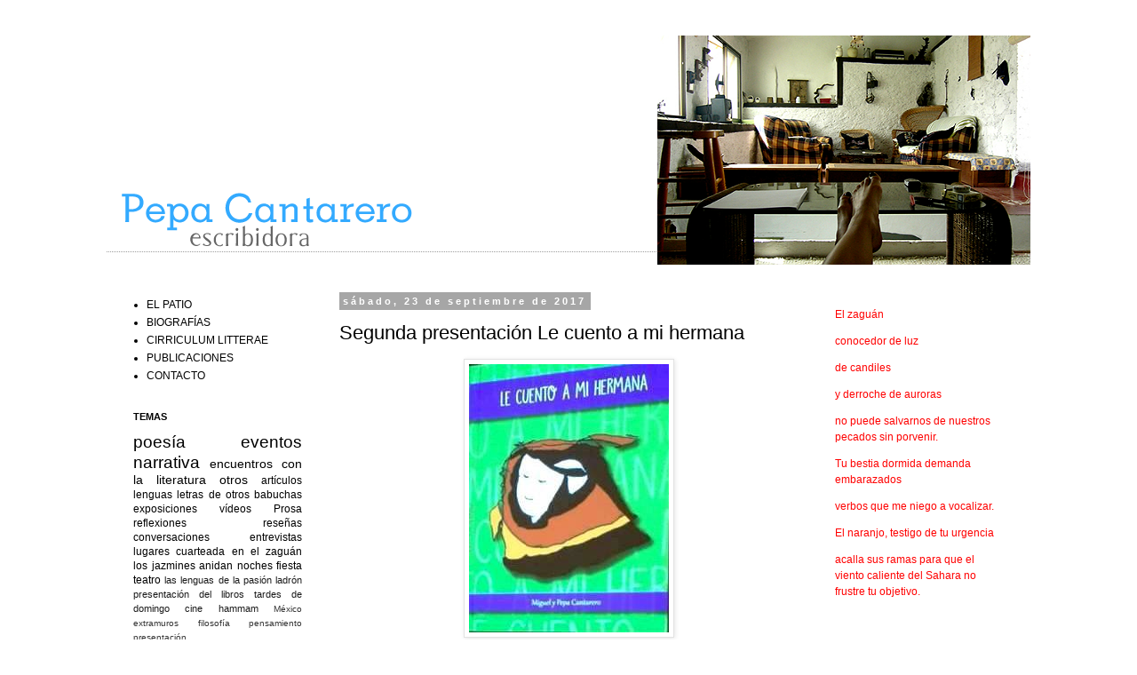

--- FILE ---
content_type: text/html; charset=UTF-8
request_url: http://www.pepacantarero.com/2017/09/faltan-4-dias-para-la-segunda-de.html
body_size: 11998
content:
<!DOCTYPE html>
<html class='v2' dir='ltr' lang='es'>
<head>
<link href='https://www.blogger.com/static/v1/widgets/335934321-css_bundle_v2.css' rel='stylesheet' type='text/css'/>
<meta content='width=1100' name='viewport'/>
<meta content='text/html; charset=UTF-8' http-equiv='Content-Type'/>
<meta content='blogger' name='generator'/>
<link href='http://www.pepacantarero.com/favicon.ico' rel='icon' type='image/x-icon'/>
<link href='http://www.pepacantarero.com/2017/09/faltan-4-dias-para-la-segunda-de.html' rel='canonical'/>
<link rel="alternate" type="application/atom+xml" title="Pepa Cantarero - Atom" href="http://www.pepacantarero.com/feeds/posts/default" />
<link rel="alternate" type="application/rss+xml" title="Pepa Cantarero - RSS" href="http://www.pepacantarero.com/feeds/posts/default?alt=rss" />
<link rel="service.post" type="application/atom+xml" title="Pepa Cantarero - Atom" href="https://www.blogger.com/feeds/1253910957519154251/posts/default" />

<link rel="alternate" type="application/atom+xml" title="Pepa Cantarero - Atom" href="http://www.pepacantarero.com/feeds/3196282922006429552/comments/default" />
<!--Can't find substitution for tag [blog.ieCssRetrofitLinks]-->
<link href='https://blogger.googleusercontent.com/img/b/R29vZ2xl/AVvXsEiwRx0baruJ1TsIjeAPe3l9NHaK4FegxcrV7HLAKfNQuERv1bpL8842w_JU3E_e_jBlTC91cSoZCiSm9_z3dAWEb4QROppNlzp1x7Qhbp8LQJo72YzFpqyxVMTzQdqq_C8-hxPLYcZE-Xo/s1600/pati2.jpg' rel='image_src'/>
<meta content='http://www.pepacantarero.com/2017/09/faltan-4-dias-para-la-segunda-de.html' property='og:url'/>
<meta content='Segunda presentación Le cuento a mi hermana' property='og:title'/>
<meta content='   Faltan 4 días para la segunda presentación de nuestro libro!!!   Esta vez será en La Fundación Catalana de Parálisis Cerebral       Os es...' property='og:description'/>
<meta content='https://blogger.googleusercontent.com/img/b/R29vZ2xl/AVvXsEiwRx0baruJ1TsIjeAPe3l9NHaK4FegxcrV7HLAKfNQuERv1bpL8842w_JU3E_e_jBlTC91cSoZCiSm9_z3dAWEb4QROppNlzp1x7Qhbp8LQJo72YzFpqyxVMTzQdqq_C8-hxPLYcZE-Xo/w1200-h630-p-k-no-nu/pati2.jpg' property='og:image'/>
<title>Pepa Cantarero: Segunda presentación Le cuento a mi hermana</title>
<style id='page-skin-1' type='text/css'><!--
/*
-----------------------------------------------
Blogger Template Style
Name:     Simple
Designer: Blogger
URL:      www.blogger.com
----------------------------------------------- */
/* Content
----------------------------------------------- */
body {
font: normal normal 12px 'Trebuchet MS', Trebuchet, Verdana, sans-serif;
color: #000000;
background: #ffffff none no-repeat scroll center center;
padding: 0 0 0 0;
}
html body .region-inner {
min-width: 0;
max-width: 100%;
width: auto;
}
h2 {
font-size: 22px;
}
a:link {
text-decoration:none;
color: #000000;
}
a:visited {
text-decoration:none;
color: #555555;
}
a:hover {
text-decoration:underline;
color: #008bee;
}
.body-fauxcolumn-outer .fauxcolumn-inner {
background: transparent none repeat scroll top left;
_background-image: none;
}
.body-fauxcolumn-outer .cap-top {
position: absolute;
z-index: 1;
height: 400px;
width: 100%;
}
.body-fauxcolumn-outer .cap-top .cap-left {
width: 100%;
background: transparent none repeat-x scroll top left;
_background-image: none;
}
.content-outer {
-moz-box-shadow: 0 0 0 rgba(0, 0, 0, .15);
-webkit-box-shadow: 0 0 0 rgba(0, 0, 0, .15);
-goog-ms-box-shadow: 0 0 0 #333333;
box-shadow: 0 0 0 rgba(0, 0, 0, .15);
margin-bottom: 1px;
}
.content-inner {
padding: 10px 40px;
}
.content-inner {
background-color: #ffffff;
}
/* Header
----------------------------------------------- */
.header-outer {
background: transparent none repeat-x scroll 0 -400px;
_background-image: none;
}
.Header h1 {
font: normal normal 40px 'Trebuchet MS',Trebuchet,Verdana,sans-serif;
color: #000000;
text-shadow: 0 0 0 rgba(0, 0, 0, .2);
}
.Header h1 a {
color: #000000;
}
.Header .description {
font-size: 18px;
color: #000000;
}
.header-inner .Header .titlewrapper {
padding: 22px 0;
}
.header-inner .Header .descriptionwrapper {
padding: 0 0;
}
/* Tabs
----------------------------------------------- */
.tabs-inner .section:first-child {
border-top: 0 solid #cfcfcf;
}
.tabs-inner .section:first-child ul {
margin-top: -1px;
border-top: 1px solid #cfcfcf;
border-left: 1px solid #cfcfcf;
border-right: 1px solid #cfcfcf;
}
.tabs-inner .widget ul {
background: transparent none repeat-x scroll 0 -800px;
_background-image: none;
border-bottom: 1px solid #cfcfcf;
margin-top: 0;
margin-left: -30px;
margin-right: -30px;
}
.tabs-inner .widget li a {
display: inline-block;
padding: .6em 1em;
font: normal normal 12px 'Trebuchet MS', Trebuchet, Verdana, sans-serif;
color: #000000;
border-left: 1px solid #ffffff;
border-right: 1px solid #cfcfcf;
}
.tabs-inner .widget li:first-child a {
border-left: none;
}
.tabs-inner .widget li.selected a, .tabs-inner .widget li a:hover {
color: #000000;
background-color: #e2e2e2;
text-decoration: none;
}
/* Columns
----------------------------------------------- */
.main-outer {
border-top: 0 solid transparent;
}
.fauxcolumn-left-outer .fauxcolumn-inner {
border-right: 1px solid transparent;
}
.fauxcolumn-right-outer .fauxcolumn-inner {
border-left: 1px solid transparent;
}
/* Headings
----------------------------------------------- */
div.widget > h2,
div.widget h2.title {
margin: 0 0 1em 0;
font: normal bold 11px 'Trebuchet MS',Trebuchet,Verdana,sans-serif;
color: #000000;
}
/* Widgets
----------------------------------------------- */
.widget .zippy {
color: #777777;
text-shadow: 2px 2px 1px rgba(0, 0, 0, .1);
}
.widget .popular-posts ul {
list-style: none;
}
/* Posts
----------------------------------------------- */
h2.date-header {
font: normal bold 11px Arial, Tahoma, Helvetica, FreeSans, sans-serif;
}
.date-header span {
background-color: #a6a6a6;
color: #ffffff;
padding: 0.4em;
letter-spacing: 3px;
margin: inherit;
}
.main-inner {
padding-top: 35px;
padding-bottom: 65px;
}
.main-inner .column-center-inner {
padding: 0 0;
}
.main-inner .column-center-inner .section {
margin: 0 1em;
}
.post {
margin: 0 0 45px 0;
}
h3.post-title, .comments h4 {
font: normal normal 22px 'Trebuchet MS',Trebuchet,Verdana,sans-serif;
margin: .75em 0 0;
}
.post-body {
font-size: 110%;
line-height: 1.4;
position: relative;
}
.post-body img, .post-body .tr-caption-container, .Profile img, .Image img,
.BlogList .item-thumbnail img {
padding: 2px;
background: #ffffff;
border: 1px solid #e2e2e2;
-moz-box-shadow: 1px 1px 5px rgba(0, 0, 0, .1);
-webkit-box-shadow: 1px 1px 5px rgba(0, 0, 0, .1);
box-shadow: 1px 1px 5px rgba(0, 0, 0, .1);
}
.post-body img, .post-body .tr-caption-container {
padding: 5px;
}
.post-body .tr-caption-container {
color: #000000;
}
.post-body .tr-caption-container img {
padding: 0;
background: transparent;
border: none;
-moz-box-shadow: 0 0 0 rgba(0, 0, 0, .1);
-webkit-box-shadow: 0 0 0 rgba(0, 0, 0, .1);
box-shadow: 0 0 0 rgba(0, 0, 0, .1);
}
.post-header {
margin: 0 0 1.5em;
line-height: 1.6;
font-size: 90%;
}
.post-footer {
margin: 20px -2px 0;
padding: 5px 10px;
color: #000000;
background-color: #e2e2e2;
border-bottom: 1px solid #e2e2e2;
line-height: 1.6;
font-size: 90%;
}
#comments .comment-author {
padding-top: 1.5em;
border-top: 1px solid transparent;
background-position: 0 1.5em;
}
#comments .comment-author:first-child {
padding-top: 0;
border-top: none;
}
.avatar-image-container {
margin: .2em 0 0;
}
#comments .avatar-image-container img {
border: 1px solid #e2e2e2;
}
/* Comments
----------------------------------------------- */
.comments .comments-content .icon.blog-author {
background-repeat: no-repeat;
background-image: url([data-uri]);
}
.comments .comments-content .loadmore a {
border-top: 1px solid #777777;
border-bottom: 1px solid #777777;
}
.comments .comment-thread.inline-thread {
background-color: #e2e2e2;
}
.comments .continue {
border-top: 2px solid #777777;
}
/* Accents
---------------------------------------------- */
.section-columns td.columns-cell {
border-left: 1px solid transparent;
}
.blog-pager {
background: transparent url(//www.blogblog.com/1kt/simple/paging_dot.png) repeat-x scroll top center;
}
.blog-pager-older-link, .home-link,
.blog-pager-newer-link {
background-color: #ffffff;
padding: 5px;
}
.footer-outer {
border-top: 1px dashed #bbbbbb;
}
/* Mobile
----------------------------------------------- */
body.mobile  {
background-size: auto;
}
.mobile .body-fauxcolumn-outer {
background: transparent none repeat scroll top left;
}
.mobile .body-fauxcolumn-outer .cap-top {
background-size: 100% auto;
}
.mobile .content-outer {
-webkit-box-shadow: 0 0 3px rgba(0, 0, 0, .15);
box-shadow: 0 0 3px rgba(0, 0, 0, .15);
}
.mobile .tabs-inner .widget ul {
margin-left: 0;
margin-right: 0;
}
.mobile .post {
margin: 0;
}
.mobile .main-inner .column-center-inner .section {
margin: 0;
}
.mobile .date-header span {
padding: 0.1em 10px;
margin: 0 -10px;
}
.mobile h3.post-title {
margin: 0;
}
.mobile .blog-pager {
background: transparent none no-repeat scroll top center;
}
.mobile .footer-outer {
border-top: none;
}
.mobile .main-inner, .mobile .footer-inner {
background-color: #ffffff;
}
.mobile-index-contents {
color: #000000;
}
.mobile-link-button {
background-color: #000000;
}
.mobile-link-button a:link, .mobile-link-button a:visited {
color: #ffffff;
}
.mobile .tabs-inner .section:first-child {
border-top: none;
}
.mobile .tabs-inner .PageList .widget-content {
background-color: #e2e2e2;
color: #000000;
border-top: 1px solid #cfcfcf;
border-bottom: 1px solid #cfcfcf;
}
.mobile .tabs-inner .PageList .widget-content .pagelist-arrow {
border-left: 1px solid #cfcfcf;
}

--></style>
<style id='template-skin-1' type='text/css'><!--
body {
min-width: 1120px;
}
.content-outer, .content-fauxcolumn-outer, .region-inner {
min-width: 1120px;
max-width: 1120px;
_width: 1120px;
}
.main-inner .columns {
padding-left: 250px;
padding-right: 250px;
}
.main-inner .fauxcolumn-center-outer {
left: 250px;
right: 250px;
/* IE6 does not respect left and right together */
_width: expression(this.parentNode.offsetWidth -
parseInt("250px") -
parseInt("250px") + 'px');
}
.main-inner .fauxcolumn-left-outer {
width: 250px;
}
.main-inner .fauxcolumn-right-outer {
width: 250px;
}
.main-inner .column-left-outer {
width: 250px;
right: 100%;
margin-left: -250px;
}
.main-inner .column-right-outer {
width: 250px;
margin-right: -250px;
}
#layout {
min-width: 0;
}
#layout .content-outer {
min-width: 0;
width: 800px;
}
#layout .region-inner {
min-width: 0;
width: auto;
}
body#layout div.add_widget {
padding: 8px;
}
body#layout div.add_widget a {
margin-left: 32px;
}
--></style>
<link href='https://www.blogger.com/dyn-css/authorization.css?targetBlogID=1253910957519154251&amp;zx=2a653ca4-f6ee-418e-aaed-b2f383335a34' media='none' onload='if(media!=&#39;all&#39;)media=&#39;all&#39;' rel='stylesheet'/><noscript><link href='https://www.blogger.com/dyn-css/authorization.css?targetBlogID=1253910957519154251&amp;zx=2a653ca4-f6ee-418e-aaed-b2f383335a34' rel='stylesheet'/></noscript>
<meta name='google-adsense-platform-account' content='ca-host-pub-1556223355139109'/>
<meta name='google-adsense-platform-domain' content='blogspot.com'/>

</head>
<body class='loading variant-simplysimple'>
<div class='navbar no-items section' id='navbar' name='Barra de navegación'>
</div>
<div class='body-fauxcolumns'>
<div class='fauxcolumn-outer body-fauxcolumn-outer'>
<div class='cap-top'>
<div class='cap-left'></div>
<div class='cap-right'></div>
</div>
<div class='fauxborder-left'>
<div class='fauxborder-right'></div>
<div class='fauxcolumn-inner'>
</div>
</div>
<div class='cap-bottom'>
<div class='cap-left'></div>
<div class='cap-right'></div>
</div>
</div>
</div>
<div class='content'>
<div class='content-fauxcolumns'>
<div class='fauxcolumn-outer content-fauxcolumn-outer'>
<div class='cap-top'>
<div class='cap-left'></div>
<div class='cap-right'></div>
</div>
<div class='fauxborder-left'>
<div class='fauxborder-right'></div>
<div class='fauxcolumn-inner'>
</div>
</div>
<div class='cap-bottom'>
<div class='cap-left'></div>
<div class='cap-right'></div>
</div>
</div>
</div>
<div class='content-outer'>
<div class='content-cap-top cap-top'>
<div class='cap-left'></div>
<div class='cap-right'></div>
</div>
<div class='fauxborder-left content-fauxborder-left'>
<div class='fauxborder-right content-fauxborder-right'></div>
<div class='content-inner'>
<header>
<div class='header-outer'>
<div class='header-cap-top cap-top'>
<div class='cap-left'></div>
<div class='cap-right'></div>
</div>
<div class='fauxborder-left header-fauxborder-left'>
<div class='fauxborder-right header-fauxborder-right'></div>
<div class='region-inner header-inner'>
<div class='header section' id='header' name='Cabecera'><div class='widget Header' data-version='1' id='Header1'>
<div id='header-inner'>
<a href='http://www.pepacantarero.com/' style='display: block'>
<img alt='Pepa Cantarero' height='258px; ' id='Header1_headerimg' src='https://blogger.googleusercontent.com/img/b/R29vZ2xl/AVvXsEiH3ELZvuEmH3exazLZvjcicRlsvWyJTn4M5XnbQlahdJ5ZxCO9eZp-WuUy00DRuIbOAnwxx4ktE06Pc5m9iyogzTYWJ7b55lRH8e3mG-Yp5yzHUlZnlrdnjE3NYK1bqhSupVS1aW8yUAQ/s1600/pepacantarero_web2.png' style='display: block' width='1140px; '/>
</a>
</div>
</div></div>
</div>
</div>
<div class='header-cap-bottom cap-bottom'>
<div class='cap-left'></div>
<div class='cap-right'></div>
</div>
</div>
</header>
<div class='tabs-outer'>
<div class='tabs-cap-top cap-top'>
<div class='cap-left'></div>
<div class='cap-right'></div>
</div>
<div class='fauxborder-left tabs-fauxborder-left'>
<div class='fauxborder-right tabs-fauxborder-right'></div>
<div class='region-inner tabs-inner'>
<div class='tabs no-items section' id='crosscol' name='Multicolumnas'></div>
<div class='tabs no-items section' id='crosscol-overflow' name='Cross-Column 2'></div>
</div>
</div>
<div class='tabs-cap-bottom cap-bottom'>
<div class='cap-left'></div>
<div class='cap-right'></div>
</div>
</div>
<div class='main-outer'>
<div class='main-cap-top cap-top'>
<div class='cap-left'></div>
<div class='cap-right'></div>
</div>
<div class='fauxborder-left main-fauxborder-left'>
<div class='fauxborder-right main-fauxborder-right'></div>
<div class='region-inner main-inner'>
<div class='columns fauxcolumns'>
<div class='fauxcolumn-outer fauxcolumn-center-outer'>
<div class='cap-top'>
<div class='cap-left'></div>
<div class='cap-right'></div>
</div>
<div class='fauxborder-left'>
<div class='fauxborder-right'></div>
<div class='fauxcolumn-inner'>
</div>
</div>
<div class='cap-bottom'>
<div class='cap-left'></div>
<div class='cap-right'></div>
</div>
</div>
<div class='fauxcolumn-outer fauxcolumn-left-outer'>
<div class='cap-top'>
<div class='cap-left'></div>
<div class='cap-right'></div>
</div>
<div class='fauxborder-left'>
<div class='fauxborder-right'></div>
<div class='fauxcolumn-inner'>
</div>
</div>
<div class='cap-bottom'>
<div class='cap-left'></div>
<div class='cap-right'></div>
</div>
</div>
<div class='fauxcolumn-outer fauxcolumn-right-outer'>
<div class='cap-top'>
<div class='cap-left'></div>
<div class='cap-right'></div>
</div>
<div class='fauxborder-left'>
<div class='fauxborder-right'></div>
<div class='fauxcolumn-inner'>
</div>
</div>
<div class='cap-bottom'>
<div class='cap-left'></div>
<div class='cap-right'></div>
</div>
</div>
<!-- corrects IE6 width calculation -->
<div class='columns-inner'>
<div class='column-center-outer'>
<div class='column-center-inner'>
<div class='main section' id='main' name='Principal'><div class='widget Blog' data-version='1' id='Blog1'>
<div class='blog-posts hfeed'>

          <div class="date-outer">
        
<h2 class='date-header'><span>sábado, 23 de septiembre de 2017</span></h2>

          <div class="date-posts">
        
<div class='post-outer'>
<div class='post hentry' itemprop='blogPost' itemscope='itemscope' itemtype='http://schema.org/BlogPosting'>
<meta content='https://blogger.googleusercontent.com/img/b/R29vZ2xl/AVvXsEiwRx0baruJ1TsIjeAPe3l9NHaK4FegxcrV7HLAKfNQuERv1bpL8842w_JU3E_e_jBlTC91cSoZCiSm9_z3dAWEb4QROppNlzp1x7Qhbp8LQJo72YzFpqyxVMTzQdqq_C8-hxPLYcZE-Xo/s1600/pati2.jpg' itemprop='image_url'/>
<meta content='1253910957519154251' itemprop='blogId'/>
<meta content='3196282922006429552' itemprop='postId'/>
<a name='3196282922006429552'></a>
<h3 class='post-title entry-title' itemprop='name'>
Segunda presentación Le cuento a mi hermana
</h3>
<div class='post-header'>
<div class='post-header-line-1'></div>
</div>
<div class='post-body entry-content' id='post-body-3196282922006429552' itemprop='description articleBody'>
<div class="separator" style="clear: both; text-align: center;">
<a href="https://blogger.googleusercontent.com/img/b/R29vZ2xl/AVvXsEiwRx0baruJ1TsIjeAPe3l9NHaK4FegxcrV7HLAKfNQuERv1bpL8842w_JU3E_e_jBlTC91cSoZCiSm9_z3dAWEb4QROppNlzp1x7Qhbp8LQJo72YzFpqyxVMTzQdqq_C8-hxPLYcZE-Xo/s1600/pati2.jpg" imageanchor="1" style="margin-left: 1em; margin-right: 1em;"><img border="0" data-original-height="302" data-original-width="225" src="https://blogger.googleusercontent.com/img/b/R29vZ2xl/AVvXsEiwRx0baruJ1TsIjeAPe3l9NHaK4FegxcrV7HLAKfNQuERv1bpL8842w_JU3E_e_jBlTC91cSoZCiSm9_z3dAWEb4QROppNlzp1x7Qhbp8LQJo72YzFpqyxVMTzQdqq_C8-hxPLYcZE-Xo/s1600/pati2.jpg" /></a></div>
<div style="text-align: center;">
<span style="font-size: large;">Faltan 4 días para la segunda&nbsp;presentación de nuestro libro!!! </span></div>
<div style="text-align: center;">
<span style="font-size: large;">Esta vez será en La Fundación Catalana de Parálisis Cerebral</span></div>
<div style="text-align: center;">
<span style="font-size: large;"></span>&nbsp;</div>
<div style="text-align: center;">
<span style="font-size: large;">Os esperamos.</span></div>
<div style="text-align: center;">
<span style="font-size: large;"></span>&nbsp;</div>
<div style="text-align: center;">
<span style="font-size: large;">Aquí tenéis el enlace con los datos</span></div>
<div style="text-align: center;">
</div>
<div class="MsoNormal" style="margin: 0cm 0cm 10pt;">
<a href="https://fcpc.cat/le-cuento-a-mi-hermana-miguel-cantarero-acompanyat-de-la-seva-germana-pepa-cantarero/"><span style="color: blue; font-family: &quot;calibri&quot;;">https://fcpc.cat/le-cuento-a-mi-hermana-miguel-cantarero-acompanyat-de-la-seva-germana-pepa-cantarero/</span></a></div>
<div style="text-align: center;">
</div>
<div style='clear: both;'></div>
</div>
<div class='post-footer'>
<div class='post-footer-line post-footer-line-1'></div>
<div class='post-footer-line post-footer-line-2'><span class='post-labels'>
Etiquetas:
<a href='http://www.pepacantarero.com/search/label/encuentros%20con%20la%20literatura' rel='tag'>encuentros con la literatura</a>,
<a href='http://www.pepacantarero.com/search/label/eventos' rel='tag'>eventos</a>,
<a href='http://www.pepacantarero.com/search/label/narrativa' rel='tag'>narrativa</a>
</span>
<span class='post-comment-link'>
</span>
<span class='post-icons'>
<span class='item-control blog-admin pid-1248128968'>
<a href='https://www.blogger.com/post-edit.g?blogID=1253910957519154251&postID=3196282922006429552&from=pencil' title='Editar entrada'>
<img alt='' class='icon-action' height='18' src='https://resources.blogblog.com/img/icon18_edit_allbkg.gif' width='18'/>
</a>
</span>
</span>
</div>
<div class='post-footer-line post-footer-line-3'></div>
</div>
</div>
<div class='comments' id='comments'>
<a name='comments'></a>
<h4>No hay comentarios:</h4>
<div id='Blog1_comments-block-wrapper'>
<dl class='avatar-comment-indent' id='comments-block'>
</dl>
</div>
<p class='comment-footer'>
<div class='comment-form'>
<a name='comment-form'></a>
<h4 id='comment-post-message'>Publicar un comentario</h4>
<p>
</p>
<a href='https://www.blogger.com/comment/frame/1253910957519154251?po=3196282922006429552&hl=es&saa=85391&origin=http://www.pepacantarero.com' id='comment-editor-src'></a>
<iframe allowtransparency='true' class='blogger-iframe-colorize blogger-comment-from-post' frameborder='0' height='410px' id='comment-editor' name='comment-editor' src='' width='100%'></iframe>
<script src='https://www.blogger.com/static/v1/jsbin/2830521187-comment_from_post_iframe.js' type='text/javascript'></script>
<script type='text/javascript'>
      BLOG_CMT_createIframe('https://www.blogger.com/rpc_relay.html');
    </script>
</div>
</p>
</div>
</div>

        </div></div>
      
</div>
<div class='blog-pager' id='blog-pager'>
<span id='blog-pager-newer-link'>
<a class='blog-pager-newer-link' href='http://www.pepacantarero.com/2017/10/presentacion-en-la-fundacion-catalana.html' id='Blog1_blog-pager-newer-link' title='Entrada más reciente'>Entrada más reciente</a>
</span>
<span id='blog-pager-older-link'>
<a class='blog-pager-older-link' href='http://www.pepacantarero.com/2017/09/imposibilidad.html' id='Blog1_blog-pager-older-link' title='Entrada antigua'>Entrada antigua</a>
</span>
<a class='home-link' href='http://www.pepacantarero.com/'>Inicio</a>
</div>
<div class='clear'></div>
<div class='post-feeds'>
<div class='feed-links'>
Suscribirse a:
<a class='feed-link' href='http://www.pepacantarero.com/feeds/3196282922006429552/comments/default' target='_blank' type='application/atom+xml'>Enviar comentarios (Atom)</a>
</div>
</div>
</div></div>
</div>
</div>
<div class='column-left-outer'>
<div class='column-left-inner'>
<aside>
<div class='sidebar section' id='sidebar-left-1'><div class='widget PageList' data-version='1' id='PageList1'>
<div class='widget-content'>
<ul>
<li>
<a href='http://www.pepacantarero.com/'>EL PATIO</a>
</li>
<li>
<a href='http://www.pepacantarero.com/p/biografias.html'>BIOGRAFÍAS</a>
</li>
<li>
<a href='http://www.pepacantarero.com/p/cirruculum-litterae.html'>CIRRICULUM LITTERAE</a>
</li>
<li>
<a href='http://www.pepacantarero.com/p/publicaciones.html'>PUBLICACIONES</a>
</li>
<li>
<a href='http://www.pepacantarero.com/p/contacto.html'>CONTACTO</a>
</li>
</ul>
<div class='clear'></div>
</div>
</div><div class='widget Label' data-version='1' id='Label1'>
<h2>TEMAS</h2>
<div class='widget-content cloud-label-widget-content'>
<span class='label-size label-size-5'>
<a dir='ltr' href='http://www.pepacantarero.com/search/label/poes%C3%ADa'>poesía</a>
</span>
<span class='label-size label-size-5'>
<a dir='ltr' href='http://www.pepacantarero.com/search/label/eventos'>eventos</a>
</span>
<span class='label-size label-size-5'>
<a dir='ltr' href='http://www.pepacantarero.com/search/label/narrativa'>narrativa</a>
</span>
<span class='label-size label-size-4'>
<a dir='ltr' href='http://www.pepacantarero.com/search/label/encuentros%20con%20la%20literatura'>encuentros con la literatura</a>
</span>
<span class='label-size label-size-4'>
<a dir='ltr' href='http://www.pepacantarero.com/search/label/otros'>otros</a>
</span>
<span class='label-size label-size-3'>
<a dir='ltr' href='http://www.pepacantarero.com/search/label/art%C3%ADculos'>artículos</a>
</span>
<span class='label-size label-size-3'>
<a dir='ltr' href='http://www.pepacantarero.com/search/label/lenguas'>lenguas</a>
</span>
<span class='label-size label-size-3'>
<a dir='ltr' href='http://www.pepacantarero.com/search/label/letras%20de%20otros'>letras de otros</a>
</span>
<span class='label-size label-size-3'>
<a dir='ltr' href='http://www.pepacantarero.com/search/label/babuchas'>babuchas</a>
</span>
<span class='label-size label-size-3'>
<a dir='ltr' href='http://www.pepacantarero.com/search/label/exposiciones'>exposiciones</a>
</span>
<span class='label-size label-size-3'>
<a dir='ltr' href='http://www.pepacantarero.com/search/label/v%C3%ADdeos'>vídeos</a>
</span>
<span class='label-size label-size-3'>
<a dir='ltr' href='http://www.pepacantarero.com/search/label/Prosa'>Prosa</a>
</span>
<span class='label-size label-size-3'>
<a dir='ltr' href='http://www.pepacantarero.com/search/label/reflexiones'>reflexiones</a>
</span>
<span class='label-size label-size-3'>
<a dir='ltr' href='http://www.pepacantarero.com/search/label/rese%C3%B1as'>reseñas</a>
</span>
<span class='label-size label-size-3'>
<a dir='ltr' href='http://www.pepacantarero.com/search/label/conversaciones'>conversaciones</a>
</span>
<span class='label-size label-size-3'>
<a dir='ltr' href='http://www.pepacantarero.com/search/label/entrevistas'>entrevistas</a>
</span>
<span class='label-size label-size-3'>
<a dir='ltr' href='http://www.pepacantarero.com/search/label/lugares'>lugares</a>
</span>
<span class='label-size label-size-3'>
<a dir='ltr' href='http://www.pepacantarero.com/search/label/cuarteada'>cuarteada</a>
</span>
<span class='label-size label-size-3'>
<a dir='ltr' href='http://www.pepacantarero.com/search/label/en%20el%20zagu%C3%A1n%20los%20jazmines%20anidan%20noches'>en el zaguán los jazmines anidan noches</a>
</span>
<span class='label-size label-size-3'>
<a dir='ltr' href='http://www.pepacantarero.com/search/label/fiesta'>fiesta</a>
</span>
<span class='label-size label-size-3'>
<a dir='ltr' href='http://www.pepacantarero.com/search/label/teatro'>teatro</a>
</span>
<span class='label-size label-size-2'>
<a dir='ltr' href='http://www.pepacantarero.com/search/label/las%20lenguas%20de%20la%20pasi%C3%B3n'>las lenguas de la pasión</a>
</span>
<span class='label-size label-size-2'>
<a dir='ltr' href='http://www.pepacantarero.com/search/label/ladr%C3%B3n'>ladrón</a>
</span>
<span class='label-size label-size-2'>
<a dir='ltr' href='http://www.pepacantarero.com/search/label/presentaci%C3%B3n%20del%20libros'>presentación del libros</a>
</span>
<span class='label-size label-size-2'>
<a dir='ltr' href='http://www.pepacantarero.com/search/label/tardes%20de%20domingo'>tardes de domingo</a>
</span>
<span class='label-size label-size-2'>
<a dir='ltr' href='http://www.pepacantarero.com/search/label/cine'>cine</a>
</span>
<span class='label-size label-size-2'>
<a dir='ltr' href='http://www.pepacantarero.com/search/label/hammam'>hammam</a>
</span>
<span class='label-size label-size-1'>
<a dir='ltr' href='http://www.pepacantarero.com/search/label/M%C3%A9xico'>México</a>
</span>
<span class='label-size label-size-1'>
<a dir='ltr' href='http://www.pepacantarero.com/search/label/extramuros'>extramuros</a>
</span>
<span class='label-size label-size-1'>
<a dir='ltr' href='http://www.pepacantarero.com/search/label/filosof%C3%ADa'>filosofía</a>
</span>
<span class='label-size label-size-1'>
<a dir='ltr' href='http://www.pepacantarero.com/search/label/pensamiento'>pensamiento</a>
</span>
<span class='label-size label-size-1'>
<a dir='ltr' href='http://www.pepacantarero.com/search/label/presentaci%C3%B3n'>presentación</a>
</span>
<div class='clear'></div>
</div>
</div><div class='widget PopularPosts' data-version='1' id='PopularPosts1'>
<h2>DESTACADAS</h2>
<div class='widget-content popular-posts'>
<ul>
<li>
<div class='item-content'>
<div class='item-thumbnail'>
<a href='http://www.pepacantarero.com/2015/11/pinturas-de-lita-cabellut.html' target='_blank'>
<img alt='' border='0' src='https://blogger.googleusercontent.com/img/b/R29vZ2xl/AVvXsEgPH9Hrx_mj2OWnLZb09iPHOCuGMFjao13FZxDl3Oz54pbUrNkPfV9PAVp3nC9FdEUXbnvhgWp-v0rVLYkEBfVDiKKuHSXtZ-BEbHE6reJ2MI3lSG7sRLEDzq6Rw6DzqY9hKoKtkAFi0m8/w72-h72-p-k-no-nu/la-perla-negra.jpg'/>
</a>
</div>
<div class='item-title'><a href='http://www.pepacantarero.com/2015/11/pinturas-de-lita-cabellut.html'>Pinturas de Lita Cabellut</a></div>
<div class='item-snippet'> Hace unos días descubrí en la red a una mujer pintora Lita Cabellut, y confieso que aún &#160;estoy digiriendo sus pinturas.   Impresionantes re...</div>
</div>
<div style='clear: both;'></div>
</li>
<li>
<div class='item-content'>
<div class='item-thumbnail'>
<a href='http://www.pepacantarero.com/2017/11/entrega-de-los-premios-literarios-villa.html' target='_blank'>
<img alt='' border='0' src='https://blogger.googleusercontent.com/img/b/R29vZ2xl/AVvXsEjV7UWkQbUbeL009hyphenhypheny5aHDGf-7voqoT4pkVKppqB-9CgW6k9jk-dJcNn4l2DNw-tWlQT0b6rFZ1ryoQ2M2AkATTXrA_k-KF1gmehMJUdgZr6cWv0mZkWc_uIBxxWXf8ARUPm-SjBnoFpU/w72-h72-p-k-no-nu/DSC02134.jpg'/>
</a>
</div>
<div class='item-title'><a href='http://www.pepacantarero.com/2017/11/entrega-de-los-premios-literarios-villa.html'>Entrega de los Premios Literarios Villa de Baños de la Encina 2017</a></div>
<div class='item-snippet'>   El pasado sábado día 11 de noviembre en el Salón de Plenos del Ayuntamiento de Baños de la Encina, se hizo entrega de los diferentes prem...</div>
</div>
<div style='clear: both;'></div>
</li>
<li>
<div class='item-content'>
<div class='item-thumbnail'>
<a href='http://www.pepacantarero.com/2015/01/rapun-el-amante-esquivo-de-lorca.html' target='_blank'>
<img alt='' border='0' src='https://blogger.googleusercontent.com/img/b/R29vZ2xl/AVvXsEgOFXoVW8tg92UvMmkP74LX1WkrQHmF8lH6dSpsQQX5ja0H7hiqxfzQ5_QgKnecxOF9If8UGEGuC3RaZAsWey5lPu3ydYkUB5emgai_x1MWrJdYyaiw4o0FM1kVw96MVDwcY8d-4o4I5jU/w72-h72-p-k-no-nu/aa.jpg'/>
</a>
</div>
<div class='item-title'><a href='http://www.pepacantarero.com/2015/01/rapun-el-amante-esquivo-de-lorca.html'> Rapún, el amante esquivo de Lorca</a></div>
<div class='item-snippet'>      Nacho Sánchez y Daniel Grao en la ficticia prisión de Santander en que evocan a García Lorca.&#160;   Foto: Marcos Gpunto   Escenarios &#160;&#160; T...</div>
</div>
<div style='clear: both;'></div>
</li>
<li>
<div class='item-content'>
<div class='item-thumbnail'>
<a href='http://www.pepacantarero.com/2015/05/la-herida-en-la-lengua-ultimo-libro-de.html' target='_blank'>
<img alt='' border='0' src='https://blogger.googleusercontent.com/img/b/R29vZ2xl/AVvXsEi3WxVUz1DufEuxoodkdvy8BZSoF_u0KnRhVD3wBvKaUKmmx3sov7Pw4s-TBjNll7iZB2Bk0XiVKKaYSyR3m4j0JAsQcuULFeiFKeAxCj2EgvUTO9O1e9emRJSRvwr_NJQ_9XJb7VWbddk/w72-h72-p-k-no-nu/CHANTAL.jpg'/>
</a>
</div>
<div class='item-title'><a href='http://www.pepacantarero.com/2015/05/la-herida-en-la-lengua-ultimo-libro-de.html'>La herida en la lengua, último libro de Chantal Maillard</a></div>
<div class='item-snippet'>   Chantal Maillard (Bruselas, 1951) retoma el camino emprendido en&#160; Hilos &#160;en un nuevo poemario,&#160; La herida en la lengua &#160;(Tusquets), que l...</div>
</div>
<div style='clear: both;'></div>
</li>
<li>
<div class='item-content'>
<div class='item-thumbnail'>
<a href='http://www.pepacantarero.com/2015/02/degustacion-erotica-en-la-biblioteca.html' target='_blank'>
<img alt='' border='0' src='https://blogger.googleusercontent.com/img/b/R29vZ2xl/AVvXsEj28vTvfRmNM7v-cSAmAzO1bqaaRKfn-AF5RHNHGZEVdjj5iCgAnUJUlAkmUWaFCTbmFVQ0icm3kXQjYKNBBiGgGp2xDmOYLKOrfBuXGQYQhThuNS9qVwpsCRzGRTnCQA633g2oOvgwZIY/w72-h72-p-k-no-nu/image+(10).jpeg'/>
</a>
</div>
<div class='item-title'><a href='http://www.pepacantarero.com/2015/02/degustacion-erotica-en-la-biblioteca.html'>Degustación-erótica en la Biblioteca Bon Pastor</a></div>
<div class='item-snippet'>      Apago los deseos para que mi quemazón no te perturbe.   Ascuas que se rebelan a ser cenizas   desmiembran noches de posesión.   Tapono...</div>
</div>
<div style='clear: both;'></div>
</li>
<li>
<div class='item-content'>
<div class='item-thumbnail'>
<a href='http://www.pepacantarero.com/2016/12/bandera-anarquista.html' target='_blank'>
<img alt='' border='0' src='https://blogger.googleusercontent.com/img/b/R29vZ2xl/AVvXsEjhyphenhyphenVg_0r1wT3kg9qN_s9jGFKGcn8EbV9Ca2cL4hH9t9mPoy5UWHtOyyTcoTyPhVkemil7xXhLxY8zA5kfu7k4MHU-fBvAvodlYSQNUsz8CotGsvr3QFBzKbanjtdVbsdTYpOycdAVbKfg/w72-h72-p-k-no-nu/ElitealaSanjaBarbariealPoder+Simbologia+Himnos+Anarquistas.jpg'/>
</a>
</div>
<div class='item-title'><a href='http://www.pepacantarero.com/2016/12/bandera-anarquista.html'>Bandera anarquista</a></div>
<div class='item-snippet'>       &#160;&#160;&#160;&#160;&#160;&#160;&#160;&#160;&#160; Sueños que sueñan con tardes de poblado minero. La mirada de un hombre descalzo y la mujer que escribió su inventada histor...</div>
</div>
<div style='clear: both;'></div>
</li>
<li>
<div class='item-content'>
<div class='item-thumbnail'>
<a href='http://www.pepacantarero.com/2018/11/san-xibeco-el-santo-irreverente.html' target='_blank'>
<img alt='' border='0' src='https://blogger.googleusercontent.com/img/b/R29vZ2xl/AVvXsEgsIXgq1vAk2XNPOlM7ReqD2mLV94Bc_5hX91rSksnvwupnQ7k7PXi3cgqGI07-OA0xx7NiD1CPEC3Su0U2BOEPCmgpRsvoXDivBLZ0DcmJ9SgjdVL3GDUGywQ6s0n50EXAd8YeeNb0lMk/w72-h72-p-k-no-nu/2018-11-17+12.28.12.jpg'/>
</a>
</div>
<div class='item-title'><a href='http://www.pepacantarero.com/2018/11/san-xibeco-el-santo-irreverente.html'>San Xibeco el santo irreverente</a></div>
<div class='item-snippet'>     San Xibeco que estás en los bares   santificado sea tu nombre   hágase tu voluntad,   y déjanos tu ebriedad      Un año más se ha celeb...</div>
</div>
<div style='clear: both;'></div>
</li>
<li>
<div class='item-content'>
<div class='item-thumbnail'>
<a href='http://www.pepacantarero.com/2017/01/momentos-de-la-presentacion.html' target='_blank'>
<img alt='' border='0' src='https://blogger.googleusercontent.com/img/b/R29vZ2xl/AVvXsEgUMAgu1PjnuHZhDDcDw1NFLIhEIK4gRrPBYf2dfwswj7jNhoIaqeNGyL7R8BojcxwcrRDAgi-4-EycnLoHx0Las7oAycyo6VrQhR7FZ02vGJ_ZavTPGGBMv6VrJh7orjWKJ6WbGbu1yYU/w72-h72-p-k-no-nu/CARRI+020.jpg'/>
</a>
</div>
<div class='item-title'><a href='http://www.pepacantarero.com/2017/01/momentos-de-la-presentacion.html'>Presentación-teatralizada del Libro: En el zaguán los jazmines anidan noches</a></div>
<div class='item-snippet'> Momentos de la presentación-escenificada de mi libro :   &#160; En el zaguán los jazmines anidan noches en la Biblioteca Bonnemaison   &#160;   Una t...</div>
</div>
<div style='clear: both;'></div>
</li>
<li>
<div class='item-content'>
<div class='item-thumbnail'>
<a href='http://www.pepacantarero.com/2018/09/carta-de-dali-y-bunuel-juan-ramon.html' target='_blank'>
<img alt='' border='0' src='https://blogger.googleusercontent.com/img/b/R29vZ2xl/AVvXsEhj1zMYyhh_1K6483xkzRWP1jiWJL2UCvBlosGrLc6ogAe6JNDav062Dz7yrg5Z6-dlC_E60Rpgw2lWfBB5ATczmtiNJMtSnKdwl5sESolWPalVHdFJJ2-kEOq4zRDNSEBJuTnxcz3Mkd0/w72-h72-p-k-no-nu/bunuel-lorca-720x540.jpg'/>
</a>
</div>
<div class='item-title'><a href='http://www.pepacantarero.com/2018/09/carta-de-dali-y-bunuel-juan-ramon.html'>Carta de Dalí y Buñuel a Juan Ramón Jiménez</a></div>
<div class='item-snippet'>           Acabo de encontrarme con la carta que Dalí y Buñuel&#160; dirigieron en su momento al poeta Juan Ramón Jiménez , por el mero hecho de ...</div>
</div>
<div style='clear: both;'></div>
</li>
<li>
<div class='item-content'>
<div class='item-thumbnail'>
<a href='http://www.pepacantarero.com/2015/05/incumplo-las-formas-y-las-normas-lasque.html' target='_blank'>
<img alt='' border='0' src='https://blogger.googleusercontent.com/img/b/R29vZ2xl/AVvXsEhq6a3sBs1H25SCAdIx4d-MY3lLQF9YKiS0nJKxpZbzr79WLF3Ix3OsCdwI_lWix5hgyyJvKrQ8Z8mkX2AkmOLtlkcudpoTtjBPCWIsHLSOokTGmhmyACzuow0N22DDKQqhZuKfyyV6jbs/w72-h72-p-k-no-nu/LIZA.jpeg'/>
</a>
</div>
<div class='item-title'><a href='http://www.pepacantarero.com/2015/05/incumplo-las-formas-y-las-normas-lasque.html'>Lizanote de la Mancha</a></div>
<div class='item-snippet'> &#8220;incumplo las formas y las normas a las que se ven sometidos la mayoría, porque el poder literario reduce las obras creativas a los nombres...</div>
</div>
<div style='clear: both;'></div>
</li>
</ul>
<div class='clear'></div>
</div>
</div></div>
</aside>
</div>
</div>
<div class='column-right-outer'>
<div class='column-right-inner'>
<aside>
<div class='sidebar section' id='sidebar-right-1'><div class='widget Text' data-version='1' id='Text1'>
<div class='widget-content'>
<p class="MsoBodyText" style="line-height: 150%;"><span style="line-height: 150%;font-size:12;color:#ff0000;">El zaguán </span></p><p class="MsoBodyText" style="line-height: 150%;"><span style="line-height: 150%;font-size:12;color:#ff0000;">conocedor de luz </span></p><p class="MsoBodyText" style="line-height: 150%;"><span style="line-height: 150%;font-size:12;color:#ff0000;">de candiles   </span></p><p class="MsoBodyText" style="line-height: 150%;"><span style="line-height: 150%;font-size:12;color:#ff0000;">y derroche de auroras</span></p><p class="MsoBodyText" style="line-height: 150%;"><span style="line-height: 150%;font-size:12;color:#ff0000;">no puede salvarnos de nuestros pecados sin porvenir. </span></p><p class="MsoBodyText" style="line-height: 150%;"><span style="line-height: 150%;font-size:12;color:#ff0000;">Tu bestia dormida  demanda embarazados </span></p><p class="MsoBodyText" style="line-height: 150%;"><span style="line-height: 150%;font-size:12;color:#ff0000;">verbos que me niego a vocalizar.  </span></p><p class="MsoBodyText" style="line-height: 150%;"><span style="line-height: 150%;font-size:12;color:#ff0000;">El naranjo, testigo de tu urgencia  </span></p><p class="MsoBodyText" style="line-height: 150%;"><span style="line-height: 150%;font-size:12;"><span style="color:#ff0000;">acalla sus ramas para que el viento caliente del Sahara  no frustre tu         objetivo.</span><br/></span></p>  <p class="MsoBodyText" style="line-height: 150%;"><span style="line-height: 150%;font-size:12;"> </span></p><br/><br/><br/><br/>
</div>
<div class='clear'></div>
</div><div class='widget LinkList' data-version='1' id='LinkList1'>
<h2>TE RECOMIENDO</h2>
<div class='widget-content'>
<ul>
<li><a href='http://www.escritores.org/index.php'>Escritores.org</a></li>
<li><a href='http://labibliotecaimaginaria.es/'>La biblioteca imaginaria</a></li>
<li><a href='http://escrituracreativaporamoralarte.blogspot.com.es/'>Escritura creativa de Nora Almada</a></li>
</ul>
<div class='clear'></div>
</div>
</div></div>
</aside>
</div>
</div>
</div>
<div style='clear: both'></div>
<!-- columns -->
</div>
<!-- main -->
</div>
</div>
<div class='main-cap-bottom cap-bottom'>
<div class='cap-left'></div>
<div class='cap-right'></div>
</div>
</div>
<footer>
<div class='footer-outer'>
<div class='footer-cap-top cap-top'>
<div class='cap-left'></div>
<div class='cap-right'></div>
</div>
<div class='fauxborder-left footer-fauxborder-left'>
<div class='fauxborder-right footer-fauxborder-right'></div>
<div class='region-inner footer-inner'>
<div class='foot no-items section' id='footer-1'></div>
<!-- outside of the include in order to lock Attribution widget -->
<div class='foot section' id='footer-3' name='Pie de página'><div class='widget Attribution' data-version='1' id='Attribution1'>
<div class='widget-content' style='text-align: center;'>
&#169; 2010 Pepa Cantarero. Tema Sencillo. Con la tecnología de <a href='https://www.blogger.com' target='_blank'>Blogger</a>.
</div>
<div class='clear'></div>
</div></div>
</div>
</div>
<div class='footer-cap-bottom cap-bottom'>
<div class='cap-left'></div>
<div class='cap-right'></div>
</div>
</div>
</footer>
<!-- content -->
</div>
</div>
<div class='content-cap-bottom cap-bottom'>
<div class='cap-left'></div>
<div class='cap-right'></div>
</div>
</div>
</div>
<script type='text/javascript'>
    window.setTimeout(function() {
        document.body.className = document.body.className.replace('loading', '');
      }, 10);
  </script>

<script type="text/javascript" src="https://www.blogger.com/static/v1/widgets/2028843038-widgets.js"></script>
<script type='text/javascript'>
window['__wavt'] = 'AOuZoY6P5JwqHjdyiIA5tU39I7mXS8xx8A:1769817278940';_WidgetManager._Init('//www.blogger.com/rearrange?blogID\x3d1253910957519154251','//www.pepacantarero.com/2017/09/faltan-4-dias-para-la-segunda-de.html','1253910957519154251');
_WidgetManager._SetDataContext([{'name': 'blog', 'data': {'blogId': '1253910957519154251', 'title': 'Pepa Cantarero', 'url': 'http://www.pepacantarero.com/2017/09/faltan-4-dias-para-la-segunda-de.html', 'canonicalUrl': 'http://www.pepacantarero.com/2017/09/faltan-4-dias-para-la-segunda-de.html', 'homepageUrl': 'http://www.pepacantarero.com/', 'searchUrl': 'http://www.pepacantarero.com/search', 'canonicalHomepageUrl': 'http://www.pepacantarero.com/', 'blogspotFaviconUrl': 'http://www.pepacantarero.com/favicon.ico', 'bloggerUrl': 'https://www.blogger.com', 'hasCustomDomain': true, 'httpsEnabled': false, 'enabledCommentProfileImages': true, 'gPlusViewType': 'FILTERED_POSTMOD', 'adultContent': false, 'analyticsAccountNumber': '', 'encoding': 'UTF-8', 'locale': 'es', 'localeUnderscoreDelimited': 'es', 'languageDirection': 'ltr', 'isPrivate': false, 'isMobile': false, 'isMobileRequest': false, 'mobileClass': '', 'isPrivateBlog': false, 'isDynamicViewsAvailable': true, 'feedLinks': '\x3clink rel\x3d\x22alternate\x22 type\x3d\x22application/atom+xml\x22 title\x3d\x22Pepa Cantarero - Atom\x22 href\x3d\x22http://www.pepacantarero.com/feeds/posts/default\x22 /\x3e\n\x3clink rel\x3d\x22alternate\x22 type\x3d\x22application/rss+xml\x22 title\x3d\x22Pepa Cantarero - RSS\x22 href\x3d\x22http://www.pepacantarero.com/feeds/posts/default?alt\x3drss\x22 /\x3e\n\x3clink rel\x3d\x22service.post\x22 type\x3d\x22application/atom+xml\x22 title\x3d\x22Pepa Cantarero - Atom\x22 href\x3d\x22https://www.blogger.com/feeds/1253910957519154251/posts/default\x22 /\x3e\n\n\x3clink rel\x3d\x22alternate\x22 type\x3d\x22application/atom+xml\x22 title\x3d\x22Pepa Cantarero - Atom\x22 href\x3d\x22http://www.pepacantarero.com/feeds/3196282922006429552/comments/default\x22 /\x3e\n', 'meTag': '', 'adsenseHostId': 'ca-host-pub-1556223355139109', 'adsenseHasAds': false, 'adsenseAutoAds': false, 'boqCommentIframeForm': true, 'loginRedirectParam': '', 'view': '', 'dynamicViewsCommentsSrc': '//www.blogblog.com/dynamicviews/4224c15c4e7c9321/js/comments.js', 'dynamicViewsScriptSrc': '//www.blogblog.com/dynamicviews/488fc340cdb1c4a9', 'plusOneApiSrc': 'https://apis.google.com/js/platform.js', 'disableGComments': true, 'interstitialAccepted': false, 'sharing': {'platforms': [{'name': 'Obtener enlace', 'key': 'link', 'shareMessage': 'Obtener enlace', 'target': ''}, {'name': 'Facebook', 'key': 'facebook', 'shareMessage': 'Compartir en Facebook', 'target': 'facebook'}, {'name': 'Escribe un blog', 'key': 'blogThis', 'shareMessage': 'Escribe un blog', 'target': 'blog'}, {'name': 'X', 'key': 'twitter', 'shareMessage': 'Compartir en X', 'target': 'twitter'}, {'name': 'Pinterest', 'key': 'pinterest', 'shareMessage': 'Compartir en Pinterest', 'target': 'pinterest'}, {'name': 'Correo electr\xf3nico', 'key': 'email', 'shareMessage': 'Correo electr\xf3nico', 'target': 'email'}], 'disableGooglePlus': true, 'googlePlusShareButtonWidth': 0, 'googlePlusBootstrap': '\x3cscript type\x3d\x22text/javascript\x22\x3ewindow.___gcfg \x3d {\x27lang\x27: \x27es\x27};\x3c/script\x3e'}, 'hasCustomJumpLinkMessage': false, 'jumpLinkMessage': 'Leer m\xe1s', 'pageType': 'item', 'postId': '3196282922006429552', 'postImageThumbnailUrl': 'https://blogger.googleusercontent.com/img/b/R29vZ2xl/AVvXsEiwRx0baruJ1TsIjeAPe3l9NHaK4FegxcrV7HLAKfNQuERv1bpL8842w_JU3E_e_jBlTC91cSoZCiSm9_z3dAWEb4QROppNlzp1x7Qhbp8LQJo72YzFpqyxVMTzQdqq_C8-hxPLYcZE-Xo/s72-c/pati2.jpg', 'postImageUrl': 'https://blogger.googleusercontent.com/img/b/R29vZ2xl/AVvXsEiwRx0baruJ1TsIjeAPe3l9NHaK4FegxcrV7HLAKfNQuERv1bpL8842w_JU3E_e_jBlTC91cSoZCiSm9_z3dAWEb4QROppNlzp1x7Qhbp8LQJo72YzFpqyxVMTzQdqq_C8-hxPLYcZE-Xo/s1600/pati2.jpg', 'pageName': 'Segunda presentaci\xf3n Le cuento a mi hermana', 'pageTitle': 'Pepa Cantarero: Segunda presentaci\xf3n Le cuento a mi hermana'}}, {'name': 'features', 'data': {}}, {'name': 'messages', 'data': {'edit': 'Editar', 'linkCopiedToClipboard': 'El enlace se ha copiado en el Portapapeles.', 'ok': 'Aceptar', 'postLink': 'Enlace de la entrada'}}, {'name': 'template', 'data': {'name': 'Simple', 'localizedName': 'Sencillo', 'isResponsive': false, 'isAlternateRendering': false, 'isCustom': false, 'variant': 'simplysimple', 'variantId': 'simplysimple'}}, {'name': 'view', 'data': {'classic': {'name': 'classic', 'url': '?view\x3dclassic'}, 'flipcard': {'name': 'flipcard', 'url': '?view\x3dflipcard'}, 'magazine': {'name': 'magazine', 'url': '?view\x3dmagazine'}, 'mosaic': {'name': 'mosaic', 'url': '?view\x3dmosaic'}, 'sidebar': {'name': 'sidebar', 'url': '?view\x3dsidebar'}, 'snapshot': {'name': 'snapshot', 'url': '?view\x3dsnapshot'}, 'timeslide': {'name': 'timeslide', 'url': '?view\x3dtimeslide'}, 'isMobile': false, 'title': 'Segunda presentaci\xf3n Le cuento a mi hermana', 'description': '   Faltan 4 d\xedas para la segunda\xa0presentaci\xf3n de nuestro libro!!!   Esta vez ser\xe1 en La Fundaci\xf3n Catalana de Par\xe1lisis Cerebral   \xa0   Os es...', 'featuredImage': 'https://blogger.googleusercontent.com/img/b/R29vZ2xl/AVvXsEiwRx0baruJ1TsIjeAPe3l9NHaK4FegxcrV7HLAKfNQuERv1bpL8842w_JU3E_e_jBlTC91cSoZCiSm9_z3dAWEb4QROppNlzp1x7Qhbp8LQJo72YzFpqyxVMTzQdqq_C8-hxPLYcZE-Xo/s1600/pati2.jpg', 'url': 'http://www.pepacantarero.com/2017/09/faltan-4-dias-para-la-segunda-de.html', 'type': 'item', 'isSingleItem': true, 'isMultipleItems': false, 'isError': false, 'isPage': false, 'isPost': true, 'isHomepage': false, 'isArchive': false, 'isLabelSearch': false, 'postId': 3196282922006429552}}]);
_WidgetManager._RegisterWidget('_HeaderView', new _WidgetInfo('Header1', 'header', document.getElementById('Header1'), {}, 'displayModeFull'));
_WidgetManager._RegisterWidget('_BlogView', new _WidgetInfo('Blog1', 'main', document.getElementById('Blog1'), {'cmtInteractionsEnabled': false, 'lightboxEnabled': true, 'lightboxModuleUrl': 'https://www.blogger.com/static/v1/jsbin/1181830541-lbx__es.js', 'lightboxCssUrl': 'https://www.blogger.com/static/v1/v-css/828616780-lightbox_bundle.css'}, 'displayModeFull'));
_WidgetManager._RegisterWidget('_PageListView', new _WidgetInfo('PageList1', 'sidebar-left-1', document.getElementById('PageList1'), {'title': '', 'links': [{'isCurrentPage': false, 'href': 'http://www.pepacantarero.com/', 'title': 'EL PATIO'}, {'isCurrentPage': false, 'href': 'http://www.pepacantarero.com/p/biografias.html', 'id': '3419811166453645960', 'title': 'BIOGRAF\xcdAS'}, {'isCurrentPage': false, 'href': 'http://www.pepacantarero.com/p/cirruculum-litterae.html', 'id': '7373286413853649705', 'title': 'CIRRICULUM LITTERAE'}, {'isCurrentPage': false, 'href': 'http://www.pepacantarero.com/p/publicaciones.html', 'id': '4154948015916984919', 'title': 'PUBLICACIONES'}, {'isCurrentPage': false, 'href': 'http://www.pepacantarero.com/p/contacto.html', 'id': '4533849128247542843', 'title': 'CONTACTO'}], 'mobile': false, 'showPlaceholder': true, 'hasCurrentPage': false}, 'displayModeFull'));
_WidgetManager._RegisterWidget('_LabelView', new _WidgetInfo('Label1', 'sidebar-left-1', document.getElementById('Label1'), {}, 'displayModeFull'));
_WidgetManager._RegisterWidget('_PopularPostsView', new _WidgetInfo('PopularPosts1', 'sidebar-left-1', document.getElementById('PopularPosts1'), {}, 'displayModeFull'));
_WidgetManager._RegisterWidget('_TextView', new _WidgetInfo('Text1', 'sidebar-right-1', document.getElementById('Text1'), {}, 'displayModeFull'));
_WidgetManager._RegisterWidget('_LinkListView', new _WidgetInfo('LinkList1', 'sidebar-right-1', document.getElementById('LinkList1'), {}, 'displayModeFull'));
_WidgetManager._RegisterWidget('_AttributionView', new _WidgetInfo('Attribution1', 'footer-3', document.getElementById('Attribution1'), {}, 'displayModeFull'));
</script>
</body>
</html>